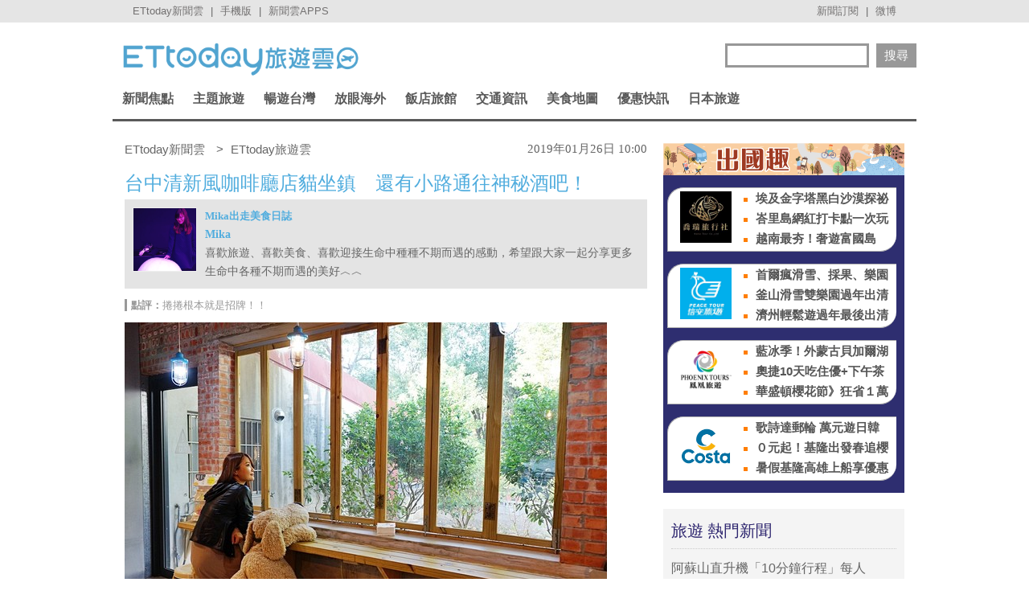

--- FILE ---
content_type: application/javascript; charset=utf-8
request_url: https://fundingchoicesmessages.google.com/f/AGSKWxVPK-VI62u0ii1TsWOfnMrzzXF39ZTXOYz50LWEcO43cWJ6YlDpcTsnL5AwsrzlXv1ihIo-RdCi5nNTUCTgcbDv_juspQjVGQmmh7a6DAlzzSRnUQvGaGm1ULFDF_QAs84h7gYotixDXYlC6DQpewDVhjs0dKIdaQs9b9i-k9_KuuGmvSTRZsfeQKOm/_/adcdn.-contest-ad./redirect_awe./virtuagirlhd./dfpsds.
body_size: -1288
content:
window['9a5d4d61-0118-4332-ba9a-faf3aa21dff2'] = true;

--- FILE ---
content_type: application/javascript;charset=UTF-8
request_url: https://tw.popin.cc/popin_discovery/recommend?mode=new&url=https%3A%2F%2Ftravel.ettoday.net%2Farticle%2F1358094.htm&&device=pc&media=www.ettoday.net&extra=mac&agency=popin-tw&topn=50&ad=200&r_category=all&country=tw&redirect=false&uid=7c11e7fb25da50500611768979764955&info=eyJ1c2VyX3RkX29zIjoiTWFjIiwidXNlcl90ZF9vc192ZXJzaW9uIjoiMTAuMTUuNyIsInVzZXJfdGRfYnJvd3NlciI6IkNocm9tZSIsInVzZXJfdGRfYnJvd3Nlcl92ZXJzaW9uIjoiMTMxLjAuMCIsInVzZXJfdGRfc2NyZWVuIjoiMTI4MHg3MjAiLCJ1c2VyX3RkX3ZpZXdwb3J0IjoiMTI4MHg3MjAiLCJ1c2VyX3RkX3VzZXJfYWdlbnQiOiJNb3ppbGxhLzUuMCAoTWFjaW50b3NoOyBJbnRlbCBNYWMgT1MgWCAxMF8xNV83KSBBcHBsZVdlYktpdC81MzcuMzYgKEtIVE1MLCBsaWtlIEdlY2tvKSBDaHJvbWUvMTMxLjAuMC4wIFNhZmFyaS81MzcuMzY7IENsYXVkZUJvdC8xLjA7ICtjbGF1ZGVib3RAYW50aHJvcGljLmNvbSkiLCJ1c2VyX3RkX3JlZmVycmVyIjoiIiwidXNlcl90ZF9wYXRoIjoiL2FydGljbGUvMTM1ODA5NC5odG0iLCJ1c2VyX3RkX2NoYXJzZXQiOiJ1dGYtOCIsInVzZXJfdGRfbGFuZ3VhZ2UiOiJlbi11c0Bwb3NpeCIsInVzZXJfdGRfY29sb3IiOiIyNC1iaXQiLCJ1c2VyX3RkX3RpdGxlIjoiJUU1JThGJUIwJUU0JUI4JUFEJUU2JUI4JTg1JUU2JTk2JUIwJUU5JUEyJUE4JUU1JTkyJTk2JUU1JTk1JUExJUU1JUJCJUIzJUU1JUJBJTk3JUU4JUIyJTkzJUU1JTlEJTkwJUU5JThFJUFFJUUzJTgwJTgwJUU5JTgyJTg0JUU2JTlDJTg5JUU1JUIwJThGJUU4JUI3JUFGJUU5JTgwJTlBJUU1JUJFJTgwJUU3JUE1JTlFJUU3JUE3JTk4JUU5JTg1JTkyJUU1JTkwJUE3JUVGJUJDJTgxJTIwJTdDJTIwRVR0b2RheSVFNiU5NyU4NSVFOSU4MSU4QSVFOSU5QiVCMiUyMCU3QyUyMEVUdG9kYXklRTYlOTYlQjAlRTglODElOUUlRTklOUIlQjIiLCJ1c2VyX3RkX3VybCI6Imh0dHBzOi8vdHJhdmVsLmV0dG9kYXkubmV0L2FydGljbGUvMTM1ODA5NC5odG0iLCJ1c2VyX3RkX3BsYXRmb3JtIjoiTGludXggeDg2XzY0IiwidXNlcl90ZF9ob3N0IjoidHJhdmVsLmV0dG9kYXkubmV0IiwidXNlcl9kZXZpY2UiOiJwYyIsInVzZXJfdGltZSI6MTc2ODk3OTc2NDk3NSwiZnJ1aXRfYm94X3Bvc2l0aW9uIjoiIiwiZnJ1aXRfc3R5bGUiOiIifQ==&alg=ltr&callback=_p6_a0e3450cfc3c
body_size: 52399
content:
_p6_a0e3450cfc3c({"author_name":null,"image":"edf8cf793253f375540add88b9243425.jpg","common_category":["gourmet","fashion"],"image_url":"https://cdn2.ettoday.net/images/3838/d3838355.jpg","title":"台中清新風咖啡廳店貓坐鎮　還有小路通往神秘酒吧！ | ETtoday 旅遊雲 | ETtoday旅遊新聞(旅遊)","category":"美食","keyword":[],"url":"https://travel.ettoday.net/article/1358094.htm","pubdate":"201901260000000000","related":[],"hot":[{"url":"https://travel.ettoday.net/article/3089645.htm","title":"飄香半世紀！三重限量手工黑豬肉圓　開攤就排隊一周只賣3天 | ETtoday旅遊雲 | ETtoday新聞雲","image":"43366d4628a4bb30fd62bf2cd0074616.jpg","pubdate":"202601200000000000","category":"美食","safe_text":true,"common_category":["gourmet","trip"],"image_url":"https://cdn2.ettoday.net/images/8552/e8552366.jpg","task":"ettoday_travel_https_task","score":274},{"url":"https://travel.ettoday.net/article/3104064.htm","title":"Mister Donut爆餡「波波隆尼」推2款新口味　限時買5送1 | ETtoday旅遊雲 | ETtoday新聞雲","image":"b66632350266ceee5ba4a60b6c961321.jpg","pubdate":"202601200000000000","category":"美食","safe_text":true,"common_category":["gourmet","trip"],"image_url":"https://cdn2.ettoday.net/images/8588/e8588866.jpg","task":"ettoday_travel_https_task","score":72},{"url":"https://travel.ettoday.net/article/3098895.htm","title":"內行人都先電話預訂！台南40年廟口蚵嗲老攤　每天只賣4.5小時 | ETtoday旅遊雲 | ETtoday新聞雲","image":"67e193a075f214cf0f2a8e09268b7640.jpg","pubdate":"202601170000000000","category":"美食","safe_text":true,"common_category":["gourmet","lifestyle"],"image_url":"https://cdn2.ettoday.net/images/8574/e8574810.jpg","task":"ettoday_travel_https_task","score":41},{"url":"https://travel.ettoday.net/article/3081213.htm","title":"沒排隊吃不到！必比登推介三重腿庫飯　外Q內軟瘦肉扎實嫩口 | ETtoday旅遊雲 | ETtoday新聞雲","image":"6b89dbb00cd939a270b0c1edc42a7343.jpg","pubdate":"202512270000000000","category":"美食","safe_text":true,"common_category":["gourmet","lifestyle"],"image_url":"https://cdn2.ettoday.net/images/8529/e8529200.jpg","task":"ettoday_travel_https_task","score":13},{"url":"https://travel.ettoday.net/article/3088056.htm","title":"信義區迷你水豚君農場！寵物友善火鍋＆免費自助吧無限供應 | ETtoday旅遊雲 | ETtoday新聞雲","image":"239a6b732e3168021a7bf60a7f5d033a.jpg","pubdate":"202512230000000000","category":"美食","safe_text":true,"common_category":["gourmet","lifestyle"],"image_url":"https://cdn2.ettoday.net/images/8547/e8547702.jpg","task":"ettoday_travel_https_task","score":11},{"url":"https://travel.ettoday.net/article/3097661.htm","title":"獨／全台最大「我家牛排」插旗高雄　700坪旗艦店1月底試營運 | ETtoday旅遊雲 | ETtoday新聞雲","image":"b67138d74e4b1fe006b53617f8cfab6d.jpg","pubdate":"202601080000000000","category":"美食","safe_text":true,"common_category":["business","economy"],"image_url":"https://cdn2.ettoday.net/images/8571/e8571343.jpg","task":"ettoday_travel_https_task","score":9},{"url":"https://travel.ettoday.net/article/3095558.htm","title":"迷客夏鮮奶茶加購價只要39元　買飲料再抽iPhone 17 | ETtoday旅遊雲 | ETtoday新聞雲","image":"632914256e6a31b7c14b7b60564c7e2b.jpg","pubdate":"202601050000000000","category":"美食","safe_text":true,"common_category":["digital","trip"],"image_url":"https://cdn2.ettoday.net/images/8566/e8566172.jpg","task":"ettoday_travel_https_task","score":6},{"url":"https://travel.ettoday.net/article/3093820.htm","title":"新北蘆洲50年米粉湯老店2/15熄燈　網嘆：又是一間時代的眼淚 | ETtoday旅遊雲 | ETtoday新聞雲","image":"b53ffdea2056a649bef7fa8c4e778104.jpg","pubdate":"202601010000000000","category":"美食","safe_text":true,"common_category":["lifestyle","economy"],"image_url":"https://cdn2.ettoday.net/images/8562/e8562610.jpg","task":"ettoday_travel_https_task","score":6},{"url":"https://travel.ettoday.net/article/3093491.htm","title":"陳耀訓蛋黃酥首度快閃5家遠東百貨　春節限定禮盒開賣時間曝光 | ETtoday旅遊雲 | ETtoday新聞雲","image":"8cc740596743f6c72de1089164830f20.jpg","pubdate":"202512310000000000","category":"美食","safe_text":true,"common_category":["trip","lifestyle"],"image_url":"https://cdn2.ettoday.net/images/8538/e8538461.jpg","task":"ettoday_travel_https_task","score":5},{"url":"https://travel.ettoday.net/article/3088815.htm","title":"三重阿田油飯復活回歸　早上7點就排爆「每人限購3斤」 | ETtoday旅遊雲 | ETtoday新聞雲","image":"0d7406a67cb0945ecdb2ac38fb60dd27.jpg","pubdate":"202512230000000000","category":"美食","safe_text":true,"common_category":["gourmet","trip"],"image_url":"https://cdn2.ettoday.net/images/8549/e8549781.jpg","task":"ettoday_travel_https_task","score":5},{"url":"https://travel.ettoday.net/article/3089006.htm","title":"500碗評審私藏推薦「極濃鍋氣炒飯」！躲在台北晶華酒店後巷　 | ETtoday旅遊雲 | ETtoday新聞雲","image":"0389b322cdb0dc733ad6c7a8eea17a2e.jpg","pubdate":"202601030000000000","category":"美食","safe_text":true,"common_category":["gourmet","lifestyle"],"image_url":"https://cdn2.ettoday.net/images/8550/e8550638.jpg","task":"ettoday_travel_https_task","score":5},{"url":"https://travel.ettoday.net/article/3097597.htm","title":"早午餐賣580「加荷包蛋要140」引熱議　業者：試營運訂位全滿 | ETtoday旅遊雲 | ETtoday新聞雲","image":"f39e9649ed20cc5f46bf44a2e8d6cd3e.jpg","pubdate":"202601080000000000","category":"美食","safe_text":true,"common_category":["gourmet","business"],"image_url":"https://cdn2.ettoday.net/images/8571/e8571257.jpg","task":"ettoday_travel_https_task","score":4},{"url":"https://travel.ettoday.net/article/3078883.htm","title":"台中炭火燒肉「超過30種肉品海鮮」吃到飽！不分平假日千元有找 | ETtoday旅遊雲 | ETtoday新聞雲","image":"a8f6c58beddc52a944ba9c32d89f07f4.jpg","pubdate":"202601060000000000","category":"美食","safe_text":true,"common_category":["gourmet","lifestyle"],"image_url":"https://cdn2.ettoday.net/images/8523/e8523113.jpg","task":"ettoday_travel_https_task","score":3},{"url":"https://travel.ettoday.net/article/3098367.htm","title":"韓國爆紅「裸感草莓蛋糕」再度登台快閃　1/22晶華酒店開賣 | ETtoday旅遊雲 | ETtoday新聞雲","image":"dea552aca8fee6b64cb84c50db23528d.jpg","pubdate":"202601090000000000","category":"美食","safe_text":true,"common_category":["fashion","gourmet"],"image_url":"https://cdn2.ettoday.net/images/8573/e8573441.jpg","task":"ettoday_travel_https_task","score":3},{"url":"https://travel.ettoday.net/article/3097816.htm","title":"蘊泉庄日蘊堂再推港點吃到飽　無限供應菜色超過100道 | ETtoday旅遊雲 | ETtoday新聞雲","image":"65b6f92ca51555650e28ace93c6808b3.jpg","pubdate":"202601080000000000","category":"美食","safe_text":true,"common_category":["trip","gourmet"],"image_url":"https://cdn2.ettoday.net/images/8401/e8401046.jpg","task":"ettoday_travel_https_task","score":3},{"url":"https://travel.ettoday.net/article/3095031.htm","title":"「2026年最新版」全台Buffet生日優惠懶人包　漢來海港平日享8折 | ETtoday旅遊雲 | ETtoday新聞雲","image":"7bbce2a89c09adc555ab822013795e68.jpg","pubdate":"202601040000000000","category":"美食","safe_text":true,"common_category":["gourmet","trip"],"image_url":"https://cdn2.ettoday.net/images/7546/e7546887.jpg","task":"ettoday_travel_https_task","score":3},{"url":"https://travel.ettoday.net/article/3093990.htm","title":"「被燒肉耽誤的甜點店」進軍大台北　首家門市落腳林口 | ETtoday旅遊雲 | ETtoday新聞雲","image":"a22423a1da433bcc4e70dc20953b86d1.jpg","pubdate":"202601010000000000","category":"美食","safe_text":true,"common_category":["gourmet","trip"],"image_url":"https://cdn2.ettoday.net/images/7523/e7523746.jpg","task":"ettoday_travel_https_task","score":2},{"url":"https://travel.ettoday.net/article/3087705.htm","title":"中壢傳承40年「火燒槓子頭」越嚼越香！堅持古法老麵發酵製作 | ETtoday旅遊雲 | ETtoday新聞雲","image":"1a1bb3dd2342a2048379a5b336f4c5e8.jpg","pubdate":"202512230000000000","category":"美食","safe_text":true,"common_category":["gourmet","lifestyle"],"image_url":"https://cdn2.ettoday.net/images/8546/e8546673.jpg","task":"ettoday_travel_https_task","score":2},{"url":"https://travel.ettoday.net/article/3098121.htm","title":"東京名店「爆彈燒本舖」1/16登台　開賣直徑8公分超大章魚燒 | ETtoday旅遊雲 | ETtoday新聞雲","image":"b5b106306531faa63e441f9d3f43d42d.jpg","pubdate":"202601090000000000","category":"美食","safe_text":true,"common_category":["gourmet","trip"],"image_url":"https://cdn2.ettoday.net/images/8572/e8572477.png","task":"ettoday_travel_https_task","score":2},{"url":"https://travel.ettoday.net/article/3095885.htm","title":"牛室炙燒牛排祭平日優惠　2/27前自助吧339元吃到飽 | ETtoday旅遊雲 | ETtoday新聞雲","image":"4e4e8f2ac69552c013b94e4e40ae9be5.jpg","pubdate":"202601050000000000","category":"美食","safe_text":true,"common_category":["gourmet","lifestyle"],"image_url":"https://cdn2.ettoday.net/images/7387/e7387866.jpg","task":"ettoday_travel_https_task","score":2},{"url":"https://travel.ettoday.net/article/3097070.htm","title":"萬波「草莓歐蕾」回歸　還有2新品加入米麻糬、綠茶 | ETtoday旅遊雲 | ETtoday新聞雲","image":"7a762d22efe08e8ca5217ef0053208f3.jpg","pubdate":"202601070000000000","category":"美食","safe_text":true,"common_category":["fashion","gourmet"],"image_url":"https://cdn2.ettoday.net/images/8570/e8570015.jpg","task":"ettoday_travel_https_task","score":2},{"url":"https://travel.ettoday.net/article/3096848.htm","title":"再睡5分鐘換菜單「最貴新品飆95元」　7系列飲品升級 | ETtoday旅遊雲 | ETtoday新聞雲","image":"7b4a50b667665acc691f7cb5ad6e325b.jpg","pubdate":"202601070000000000","category":"美食","safe_text":true,"common_category":["lifestyle","business"],"image_url":"https://cdn2.ettoday.net/images/8569/e8569599.jpg","task":"ettoday_travel_https_task","score":2},{"url":"https://travel.ettoday.net/article/3093212.htm","title":"東京人氣花漾霜淇淋快閃晶華再延長　焦糖、牛奶口味回歸 | ETtoday旅遊雲 | ETtoday新聞雲","image":"e2649e875a3169b11e8fedf1cad5a4ab.jpg","pubdate":"202512310000000000","category":"美食","safe_text":true,"common_category":["trip","gourmet"],"image_url":"https://cdn2.ettoday.net/images/8429/e8429633.jpg","task":"ettoday_travel_https_task","score":2},{"url":"https://travel.ettoday.net/article/3100104.htm","title":"壽司郎再度聯名魔物獵人　消費集點可抽「全熟肉面紙套」 | ETtoday旅遊雲 | ETtoday新聞雲","image":"dc2de2e91af89dddc5fa3a892ed861aa.jpg","pubdate":"202601130000000000","category":"美食","safe_text":true,"common_category":["fashion","lifestyle"],"image_url":"https://cdn2.ettoday.net/images/8578/e8578215.jpg","task":"ettoday_travel_https_task","score":2},{"url":"https://travel.ettoday.net/article/3086092.htm","title":"餐車起家到開店！龍潭蒜味奶油蝦乾咖哩　極濃焦糖布丁每桌必點 | ETtoday旅遊雲 | ETtoday新聞雲","image":"8914b86dd56819e4c24f5356cfacd539.jpg","pubdate":"202512240000000000","category":"美食","safe_text":true,"common_category":["gourmet","trip"],"image_url":"https://cdn2.ettoday.net/images/8542/e8542183.jpg","task":"ettoday_travel_https_task","score":2},{"url":"https://travel.ettoday.net/article/3097031.htm","title":"乾杯大改版！親親豬五花沒了　菜單降價「單點最低99元」 | ETtoday旅遊雲 | ETtoday新聞雲","image":"1deb64ae90a11c8025b94661ffcbd9c1.jpg","pubdate":"202601070000000000","category":"美食","safe_text":true,"common_category":["digital","gourmet"],"image_url":"https://cdn2.ettoday.net/images/8570/e8570155.jpg","task":"ettoday_travel_https_task","score":2},{"url":"https://travel.ettoday.net/article/3089354.htm","title":"可不可、CoCo買1送1！平安夜9家手搖飲優惠　迷客夏2杯99元 | ETtoday旅遊雲 | ETtoday新聞雲","image":"c6492d401eed2f1a668e162783781afc.jpg","pubdate":"202512240000000000","category":"美食","safe_text":true,"common_category":["lifestyle","digital"],"image_url":"https://cdn2.ettoday.net/images/8159/e8159026.jpg","task":"ettoday_travel_https_task","score":2},{"url":"https://travel.ettoday.net/article/3088106.htm","title":"藏壽司與三麗鷗家族再度聯名　15款達摩、御守造型扭蛋12/26登場 | ETtoday旅遊雲 | ETtoday新聞雲","image":"56210d1d08e2ac03f4ec34e909df8433.jpg","pubdate":"202512220000000000","category":"美食","safe_text":true,"common_category":["fashion","carbike"],"image_url":"https://cdn2.ettoday.net/images/8547/e8547848.jpg","task":"ettoday_travel_https_task","score":2},{"url":"https://travel.ettoday.net/article/3085403.htm","title":"海雲台躲人潮必收藏下午茶秘境！不限時咖啡廳隱身五星級飯店 | ETtoday旅遊雲 | ETtoday新聞雲","image":"1b6c7be0075f252ff1819acb08fb453d.jpg","pubdate":"202601060000000000","category":"美食","safe_text":true,"common_category":["gourmet","trip"],"image_url":"https://cdn2.ettoday.net/images/8540/e8540446.jpg","task":"ettoday_travel_https_task","score":1},{"url":"https://travel.ettoday.net/article/3088942.htm","title":"果然匯台北新光站前店開幕　100多道料理吃到飽「還有7新菜」 | ETtoday旅遊雲 | ETtoday新聞雲","image":"b0d030cbcf271ff31e812021b08ca4bf.jpg","pubdate":"202512230000000000","category":"美食","safe_text":true,"common_category":["gourmet","lifestyle"],"image_url":"https://cdn2.ettoday.net/images/8550/e8550221.jpg","task":"ettoday_travel_https_task","score":1},{"url":"https://travel.ettoday.net/article/3090495.htm","title":"Potato Corner插旗西門町地點曝光　業者：趕在今年結束前開幕 | ETtoday旅遊雲 | ETtoday新聞雲","image":"453b6432a0bfc29cb1bf4f5dfc8e1a0e.jpg","pubdate":"202512260000000000","category":"美食","safe_text":true,"common_category":["gourmet","lifestyle"],"image_url":"https://cdn2.ettoday.net/images/8554/e8554289.jpg","task":"ettoday_travel_https_task","score":1},{"url":"https://travel.ettoday.net/article/3081113.htm","title":"宜蘭極厚鬆餅烤到光滑蓬鬆！隱藏版花室咖啡　限時3小時超充裕 | ETtoday旅遊雲 | ETtoday新聞雲","image":"519f449a4d3af97683db2c60f3b6341c.jpg","pubdate":"202512290000000000","category":"美食","safe_text":true,"common_category":["lifestyle","gourmet"],"image_url":"https://cdn2.ettoday.net/images/8528/e8528916.jpg","task":"ettoday_travel_https_task","score":1},{"url":"https://travel.ettoday.net/article/3096575.htm","title":"日本甜甜圈Truffle Donut周六登台　高雄首店推在地限定芋頭口味 | ETtoday旅遊雲 | ETtoday新聞雲","image":"e742cef05c2a16646eced92e75f680f0.jpg","pubdate":"202601060000000000","category":"美食","safe_text":true,"common_category":["gourmet","trip"],"image_url":"https://cdn2.ettoday.net/images/8568/e8568833.jpg","task":"ettoday_travel_https_task","score":1},{"url":"https://travel.ettoday.net/article/3096400.htm","title":"蛋包飯名店「ポムの樹」插旗林口三井　1/13起連3天買一送一 | ETtoday旅遊雲 | ETtoday新聞雲","image":"744d8908b1f8a75079f059f452da0bc0.jpg","pubdate":"202601060000000000","category":"美食","safe_text":true,"common_category":["gourmet","trip"],"image_url":"https://cdn2.ettoday.net/images/8233/e8233261.jpg","task":"ettoday_travel_https_task","score":1},{"url":"https://travel.ettoday.net/article/3016004.htm","title":"桃園「炭火烤鴨」Google評分4.8顆星！豪華版炒鴨架鍋氣濃厚 | ETtoday旅遊雲 | ETtoday新聞雲","image":"878dec217fb94dd8309f5409979c2fe7.jpg","pubdate":"202601050000000000","category":"美食","safe_text":true,"common_category":["gourmet","lifestyle"],"image_url":"https://cdn2.ettoday.net/images/8357/e8357538.jpg","task":"ettoday_travel_https_task","score":1},{"url":"https://travel.ettoday.net/article/3074369.htm","title":"一眼望穿關渡平原！北藝大秘境露台咖啡　氛圍寧靜不限時 | ETtoday旅遊雲 | ETtoday新聞雲","image":"3db1fa65e6a76f97dd6305d5ed52624d.jpg","pubdate":"202601080000000000","category":"美食","safe_text":true,"common_category":["trip","lifestyle"],"image_url":"https://cdn2.ettoday.net/images/8511/e8511933.jpg","task":"ettoday_travel_https_task","score":1},{"url":"https://travel.ettoday.net/article/3088788.htm","title":"高雄18元爆漿「珍珠奶油紅豆餅」　還有咖哩、冰淇淋創意口味 | ETtoday旅遊雲 | ETtoday新聞雲","image":"cb71f295f96f6a4bc4cc40c9476bbd58.jpg","pubdate":"202601010000000000","category":"美食","safe_text":false,"common_category":["gourmet","lifestyle"],"image_url":"https://cdn2.ettoday.net/images/8549/e8549759.jpg","task":"ettoday_travel_https_task","score":1},{"url":"https://travel.ettoday.net/article/3094466.htm","title":"gelato pique聯名辻利推「丸韻抹茶系列」　可麗餅、拿鐵都有 | ETtoday旅遊雲 | ETtoday新聞雲","image":"2a69170e5dfeec3d0f7bd04bf81a0179.jpg","pubdate":"202601030000000000","category":"美食","safe_text":true,"common_category":["gourmet","trip"],"image_url":"https://cdn2.ettoday.net/images/8564/e8564114.jpg","task":"ettoday_travel_https_task","score":1},{"url":"https://travel.ettoday.net/article/3097132.htm","title":"老賴茶棧應援金唱片「冬瓜檸檬買1送1」　員瑛最愛甜度、冰量曝 | ETtoday旅遊雲 | ETtoday新聞雲","image":"6bd052c36bf24d777c03c96b8f1efe12.jpg","pubdate":"202601070000000000","category":"美食","safe_text":true,"common_category":["digital","lifestyle"],"image_url":"https://cdn2.ettoday.net/images/8570/e8570259.jpg","task":"ettoday_travel_https_task","score":1},{"url":"https://travel.ettoday.net/article/3081159.htm","title":"百年台鐵老宿舍吃關東煮！圓山最美深夜食堂　免費熱湯無限續 | ETtoday旅遊雲 | ETtoday新聞雲","image":"a2d784a7d2600282637fc8dab395e077.jpg","pubdate":"202512220000000000","category":"美食","safe_text":true,"common_category":["gourmet","lifestyle"],"image_url":"https://cdn2.ettoday.net/images/8529/e8529034.jpg","task":"ettoday_travel_https_task","score":1},{"url":"https://travel.ettoday.net/article/3094153.htm","title":"麥當勞「Big Arch霸牛堡」台灣吃得到了　還有新點心「麥芋球」 | ETtoday旅遊雲 | ETtoday新聞雲","image":"21a296f59cda0fe0a689336a4adac14f.jpg","pubdate":"202601020000000000","category":"美食","safe_text":true,"common_category":["trip","gourmet"],"image_url":"https://cdn2.ettoday.net/images/8563/e8563353.jpg","task":"ettoday_travel_https_task","score":1},{"url":"https://travel.ettoday.net/article/3091375.htm","title":"桃園冬季火鍋懶人包！198元自助吧吃到飽、這間一年只賣八個月 | ETtoday旅遊雲 | ETtoday新聞雲","image":"9c825509d49136e56cb227b6d06e990a.jpg","pubdate":"202601030000000000","category":"美食","safe_text":false,"common_category":["gourmet","trip"],"image_url":"https://cdn2.ettoday.net/images/8556/e8556432.jpg","task":"ettoday_travel_https_task","score":1},{"url":"https://travel.ettoday.net/article/3092161.htm","title":"大茗推「頑童MJ116」應援飲料、紙杯　加碼抽演唱會門票 | ETtoday旅遊雲 | ETtoday新聞雲","image":"43b9b11920825a0ea12a0c86b0fe6484.jpg","pubdate":"202512290000000000","category":"美食","safe_text":true,"common_category":["lifestyle","trip"],"image_url":"https://cdn2.ettoday.net/images/8558/e8558452.jpg","task":"ettoday_travel_https_task","score":1},{"url":"https://travel.ettoday.net/article/3088343.htm","title":"「魯蛋肉粽＋抓仔麵」40元就能飽足一頓！北港70年佛心老攤 | ETtoday旅遊雲 | ETtoday新聞雲","image":"9960b81e5fbea2a98eec6d150a2d1bf9.jpg","pubdate":"202601090000000000","category":"美食","safe_text":true,"common_category":["gourmet","lifestyle"],"image_url":"https://cdn2.ettoday.net/images/8548/e8548590.jpg","task":"ettoday_travel_https_task","score":1},{"url":"https://travel.ettoday.net/article/3079127.htm","title":"飄香萬華一甲子麵線攤！每天僅賣3.5小時　微勾芡湯頭滑溜順口 | ETtoday旅遊雲 | ETtoday新聞雲","image":"f9d9db42616e35ff5459ae5b496db35d.jpg","pubdate":"202512220000000000","category":"美食","safe_text":true,"common_category":["gourmet","trip"],"image_url":"https://cdn2.ettoday.net/images/8523/e8523744.jpg","task":"ettoday_travel_https_task","score":1},{"url":"https://travel.ettoday.net/article/3090405.htm","title":"微風南山引進5大話題美食　信義區第2家壽司郎進駐 | ETtoday旅遊雲 | ETtoday新聞雲","image":"795c5b79677fe35883db2b3ecc57dce6.jpg","pubdate":"202512260000000000","category":"美食","safe_text":true,"common_category":["gourmet","business"],"image_url":"https://cdn2.ettoday.net/images/8545/e8545348.jpg","task":"ettoday_travel_https_task","score":1},{"url":"https://travel.ettoday.net/article/3079674.htm","title":"爬完抹茶山後的甜點補給站！超萌造型蛋糕　還能吃龍貓公車 | ETtoday旅遊雲 | ETtoday新聞雲","image":"fac96c6ae1ec0fc73dbafb060e775bab.jpg","pubdate":"202512270000000000","category":"美食","safe_text":true,"common_category":["lifestyle","fashion"],"image_url":"https://cdn2.ettoday.net/images/8525/e8525436.jpg","task":"ettoday_travel_https_task","score":1},{"url":"https://travel.ettoday.net/article/3090757.htm","title":"小籠包無限供應　點水樓林口店新推吃到飽活動 | ETtoday旅遊雲 | ETtoday新聞雲","image":"b096bc389a9f169feda0ce23a9d4565d.jpg","pubdate":"202512260000000000","category":"美食","safe_text":true,"common_category":["gourmet","trip"],"image_url":"https://cdn2.ettoday.net/images/8555/e8555016.jpg","task":"ettoday_travel_https_task","score":1},{"url":"https://travel.ettoday.net/article/3098634.htm","title":"生肖屬馬吃Buffet享2人行第2位半價　姓名有「馬」同樣優惠 | ETtoday旅遊雲 | ETtoday新聞雲","image":"b2e3c8a2cf7e608286d676d6ff33173d.jpg","pubdate":"202601100000000000","category":"美食","safe_text":true,"common_category":["gourmet","trip"],"image_url":"https://cdn2.ettoday.net/images/8574/e8574148.jpg","task":"ettoday_travel_https_task","score":1},{"url":"https://travel.ettoday.net/article/3089291.htm","title":"周休4天又不開放訂位！台中最難吃到的戚風蛋糕　每周都有新口味 | ETtoday旅遊雲 | ETtoday新聞雲","image":"dc3358d9189f694e8f8097274ce5d160.jpg","pubdate":"202601040000000000","category":"美食","safe_text":true,"common_category":["gourmet","fashion"],"image_url":"https://cdn2.ettoday.net/images/8551/e8551269.jpg","task":"ettoday_travel_https_task","score":1}],"share":0,"pop":[],"ad":[{"_id":"533253425","title":"[御瑪卡]變多變濃 75%男愛用者羞認2週口碑有感","image":"https://imageaws.popin.cc/ML/595bcaaa77b10f8b44b8466680c1d740.png","origin_url":"","url":"https://trace.popin.cc/ju/ic?tn=6e22bb022cd37340eb88f5c2f2512e40&trackingid=da303f213b246dfdaae49513897537dd&acid=33395&data=[base64]&uid=7c11e7fb25da50500611768979764955&mguid=&gprice=qyk-CM32FSd51EJlE6arT8W7Fe-ZfbiWNPjYaJbgOIs&pb=d","imp":"","media":"三得利健康網路商店","campaign":"4277257","nid":"533253425","imptrackers":["https://trace.popin.cc/ju/ic?tn=6e22bb022cd37340eb88f5c2f2512e40&trackingid=da303f213b246dfdaae49513897537dd&acid=33395&data=[base64]&uid=7c11e7fb25da50500611768979764955&mguid="],"clicktrackers":["https://trace.popin.cc/ju/ic?tn=6e22bb022cd37340eb88f5c2f2512e40&trackingid=da303f213b246dfdaae49513897537dd&acid=33395&data=[base64]&uid=7c11e7fb25da50500611768979764955&mguid=&gprice=qyk-CM32FSd51EJlE6arT8W7Fe-ZfbiWNPjYaJbgOIs&pb=d","https://a.popin.cc/popin_redirect/redirect?lp=&data=[base64]&token=da303f213b246dfdaae49513897537dd&t=1768979766605&uid=7c11e7fb25da50500611768979764955&nc=1&crypto=lHiv9WCK68kVXFxuKii1BfCe6-4rAiF6AOGJ88zqh9Y="],"score":0.0037066269948678385,"score2":0.003832395,"privacy":"","trackingid":"da303f213b246dfdaae49513897537dd","c2":7.873883587308228E-4,"c3":0.015600013546645641,"image_fit":true,"image_background":0,"c":9.693799,"userid":"4A_迪艾思_三得利_御瑪卡"},{"_id":"532524424","title":"[御瑪卡]強勢登台，顧好晚上的體力，工作x家庭兼顧","image":"https://imageaws.popin.cc/ML/a20a9e6e0559374852438766b5056465.png","origin_url":"","url":"https://trace.popin.cc/ju/ic?tn=6e22bb022cd37340eb88f5c2f2512e40&trackingid=d12a8ffdd7fc8106f5e6714c47d4004f&acid=33395&data=[base64]&uid=7c11e7fb25da50500611768979764955&mguid=&gprice=2elmWpaVdRNQsgb_vQw3FuYQL9EGlgiUmCjZviXRBP8&pb=d","imp":"","media":"三得利健康網路商店","campaign":"4277257","nid":"532524424","imptrackers":["https://trace.popin.cc/ju/ic?tn=6e22bb022cd37340eb88f5c2f2512e40&trackingid=d12a8ffdd7fc8106f5e6714c47d4004f&acid=33395&data=[base64]&uid=7c11e7fb25da50500611768979764955&mguid="],"clicktrackers":["https://trace.popin.cc/ju/ic?tn=6e22bb022cd37340eb88f5c2f2512e40&trackingid=d12a8ffdd7fc8106f5e6714c47d4004f&acid=33395&data=[base64]&uid=7c11e7fb25da50500611768979764955&mguid=&gprice=2elmWpaVdRNQsgb_vQw3FuYQL9EGlgiUmCjZviXRBP8&pb=d","https://a.popin.cc/popin_redirect/redirect?lp=&data=[base64]&token=d12a8ffdd7fc8106f5e6714c47d4004f&t=1768979766605&uid=7c11e7fb25da50500611768979764955&nc=1&crypto=lHiv9WCK68kVXFxuKii1BfCe6-4rAiF6AOGJ88zqh9Y="],"score":0.003538953389249013,"score2":0.003659032,"privacy":"","trackingid":"d12a8ffdd7fc8106f5e6714c47d4004f","c2":7.517751073464751E-4,"c3":0.015600013546645641,"image_fit":true,"image_background":0,"c":9.693799,"userid":"4A_迪艾思_三得利_御瑪卡"},{"_id":"530206436","title":"75%男2週口碑有感！表現自己的時候 別忘記帶御瑪卡","image":"https://imageaws.popin.cc/ML/85ac05db95c94d6b33d71e709a6df058.png","origin_url":"","url":"https://trace.popin.cc/ju/ic?tn=6e22bb022cd37340eb88f5c2f2512e40&trackingid=0ad47bd4a377f9e851a6359caee466f8&acid=33395&data=[base64]&uid=7c11e7fb25da50500611768979764955&mguid=&gprice=-tD82UGVzcZ9NL1gceAFyeu-2cboTM8Uv2XOR8aJ3so&pb=d","imp":"","media":"三得利健康網路商店","campaign":"4277257","nid":"530206436","imptrackers":["https://trace.popin.cc/ju/ic?tn=6e22bb022cd37340eb88f5c2f2512e40&trackingid=0ad47bd4a377f9e851a6359caee466f8&acid=33395&data=[base64]&uid=7c11e7fb25da50500611768979764955&mguid="],"clicktrackers":["https://trace.popin.cc/ju/ic?tn=6e22bb022cd37340eb88f5c2f2512e40&trackingid=0ad47bd4a377f9e851a6359caee466f8&acid=33395&data=[base64]&uid=7c11e7fb25da50500611768979764955&mguid=&gprice=-tD82UGVzcZ9NL1gceAFyeu-2cboTM8Uv2XOR8aJ3so&pb=d","https://a.popin.cc/popin_redirect/redirect?lp=&data=[base64]&token=0ad47bd4a377f9e851a6359caee466f8&t=1768979766605&uid=7c11e7fb25da50500611768979764955&nc=1&crypto=lHiv9WCK68kVXFxuKii1BfCe6-4rAiF6AOGJ88zqh9Y="],"score":0.0031721826756444765,"score2":0.003279817,"privacy":"","trackingid":"0ad47bd4a377f9e851a6359caee466f8","c2":6.738619995303452E-4,"c3":0.015600013546645641,"image_fit":true,"image_background":0,"c":9.693799,"userid":"4A_迪艾思_三得利_御瑪卡"},{"_id":"531583299","title":"【御瑪卡】我們不敢說自己多強 但起碼能滿足你的需求","image":"https://imageaws.popin.cc/ML/abb9d8b951ad049c07f5553f3d205ad4.png","origin_url":"","url":"https://trace.popin.cc/ju/ic?tn=6e22bb022cd37340eb88f5c2f2512e40&trackingid=60cd450219630912c3d2a3ed9802e1b7&acid=33395&data=[base64]&uid=7c11e7fb25da50500611768979764955&mguid=&gprice=SSV2yacuvjOViK9p-bEctHmG3jYmCFzR_4B3407i_bU&pb=d","imp":"","media":"三得利健康網路商店","campaign":"4553582","nid":"531583299","imptrackers":["https://trace.popin.cc/ju/ic?tn=6e22bb022cd37340eb88f5c2f2512e40&trackingid=60cd450219630912c3d2a3ed9802e1b7&acid=33395&data=[base64]&uid=7c11e7fb25da50500611768979764955&mguid="],"clicktrackers":["https://trace.popin.cc/ju/ic?tn=6e22bb022cd37340eb88f5c2f2512e40&trackingid=60cd450219630912c3d2a3ed9802e1b7&acid=33395&data=[base64]&uid=7c11e7fb25da50500611768979764955&mguid=&gprice=SSV2yacuvjOViK9p-bEctHmG3jYmCFzR_4B3407i_bU&pb=d","https://a.popin.cc/popin_redirect/redirect?lp=&data=[base64]&token=60cd450219630912c3d2a3ed9802e1b7&t=1768979766606&uid=7c11e7fb25da50500611768979764955&nc=1&crypto=lHiv9WCK68kVXFxuKii1BfCe6-4rAiF6AOGJ88zqh9Y="],"score":0.002860334247092091,"score2":0.002957387,"privacy":"","trackingid":"60cd450219630912c3d2a3ed9802e1b7","c2":8.214942645281553E-4,"c3":0.0,"image_fit":true,"image_background":0,"c":6.0,"userid":"4A_迪艾思_三得利_御瑪卡"},{"_id":"661e6535324ed172b08b4568","dsp":"appier","title":"一起來玩 楓之谷世界 Artale 吧","image":"https://cr.adsappier.com/i/fbd84798-93bf-4a8c-b16e-e872db10f481/L6qm2G4_1751449406429_0.jpeg","origin_url":"https://tw.c.appier.net/xclk?bidobjid=99YgJBMmDxqOAieANn1waQ&cid=UT1gSoEXQL-tBE-pl1JEBQ&crid=OPpzGRhwQ62F6m2tjJRPzw&crpid=gZQgh0M5Q6KE0feRy8Z2_g&soid=WYaH&partner_id=0ZbOxc8zecjd&bx=Cylxwnu_7P6VKqMzoroz70dRoqfm206-uY79uqa1JLlNJYi-KYiRJbOfwHf9UYiRu1x1c8sRuqaRK4lNZLM12qu-uYOPuqa1U8Squ1x1U8A121uVo4u-uYOPJ1u_uqGxKqGsKqZ9o4lO&ui=CylYc8Myuqa1oro97r69orMQKqGz7qa_ord1eM&consent=1&ddhh=oqGWoM","url":"https://a.popin.cc/popin_redirect/redirect?lp=https%3A%2F%2Ftw.c.appier.net%2Fxclk%3Fbidobjid%3D99YgJBMmDxqOAieANn1waQ%26cid%3DUT1gSoEXQL-tBE-pl1JEBQ%26crid%3DOPpzGRhwQ62F6m2tjJRPzw%26crpid%3DgZQgh0M5Q6KE0feRy8Z2_g%26soid%3DWYaH%26partner_id%3D0ZbOxc8zecjd%26bx%3DCylxwnu_7P6VKqMzoroz70dRoqfm206-uY79uqa1JLlNJYi-KYiRJbOfwHf9UYiRu1x1c8sRuqaRK4lNZLM12qu-uYOPuqa1U8Squ1x1U8A121uVo4u-uYOPJ1u_uqGxKqGsKqZ9o4lO%26ui%3DCylYc8Myuqa1oro97r69orMQKqGz7qa_ord1eM%26consent%3D1%26ddhh%3DoqGWoM&data=[base64]&token=ed2c392feccc4f2eab46&t=1768979766604&uid=7c11e7fb25da50500611768979764955&crypto=lHiv9WCK68kVXFxuKii1BfCe6-4rAiF6AOGJ88zqh9Y=","imp":"https://a.popin.cc/popin_redirect/redirect?lp=&data=[base64]&token=ed2c392feccc4f2eab46&t=1768979766604&uid=7c11e7fb25da50500611768979764955&type=imp","media":"Maplestory Worlds","campaign":"661e62fd324ed12b388b4567","nid":"661e6535324ed172b08b4568","imptrackers":["https://ss-jp2.appiersig.com/winshowimg?bidobjid=99YgJBMmDxqOAieANn1waQ&cid=UT1gSoEXQL-tBE-pl1JEBQ&crid=OPpzGRhwQ62F6m2tjJRPzw&crpid=gZQgh0M5Q6KE0feRy8Z2_g&soid=WYaH&partner_id=0ZbOxc8zecjd&bx=Cylxwnu_7P6VKqMzoroz70dRoqfm206-uY79uqa1JLlNJYi-KYiRJbOfwHf9UYiRu1x1c8sRuqaRK4lNZLM12qu-uYOPuqa1U8Squ1x1U8A121uVo4u-uYOPJ1u_uqGxKqGsKqZ9o4lO&ui=CylYc8Myuqa1oro97r69orMQKqGz7qa_ord1eM&consent=1&ddhh=oqGWoM&price=0.07814913940429688","https://vst.c.appier.net/w?cid=UT1gSoEXQL-tBE-pl1JEBQ&crid=OPpzGRhwQ62F6m2tjJRPzw&crpid=gZQgh0M5Q6KE0feRy8Z2_g&bidobjid=99YgJBMmDxqOAieANn1waQ&partner_id=0ZbOxc8zecjd&tracking_ns=622d4f6d43bf814&consent=1&w=1","https://gocm.c.appier.net/popin","https://abr.ge/@maplestoryworlds/appier?ad_creative=gl_artale_doyouwanna&ad_group=appier_broad&ad_id=&campaign=1-1_gl_tw_250424&campaign_id=&click_id=UT1gSoEXQL-tBE-pl1JEBQ.99YgJBMmDxqOAieANn1waQ&content=pc_tw&routing_short_id=0how7l&sub_id=appier_broad&term=gl_artale_doyouwanna&tracking_template_id=05c9c574191caeb4ad238f95a6854130&ad_type=view&_atrk_c=UT1gSoEXQL-tBE-pl1JEBQ&_atrk_cr=OPpzGRhwQ62F6m2tjJRPzw&_atrk_pt=0ZbOxc8zecjd&_atrk_bi=99YgJBMmDxqOAieANn1waQ&_atrk_f=${appierfsk}","https://mt-usw.appiersig.com/event?bidobjid=99YgJBMmDxqOAieANn1waQ&cid=UT1gSoEXQL-tBE-pl1JEBQ&oid=TbOw08gTQ3SyhML0FPS_pA&partner_id=0ZbOxc8zecjd&s2s=0&event=show&loc=show&dm=&osv=10.15.7.0&adj=0&cn=0JLlNJYi-KYiRJbOfwHf9UYiR&url=[base64]"],"clicktrackers":[],"score":0.0023911583904975705,"score2":0.0023911583904975705,"privacy":"","image_fit":true},{"_id":"524239409","title":"20倍濃縮瑪卡年末回饋默默準備聖誕節的你千萬別錯過","image":"https://imageaws.popin.cc/ML/63b046f6440ed28857b71f8ead1deace.png","origin_url":"","url":"https://trace.popin.cc/ju/ic?tn=6e22bb022cd37340eb88f5c2f2512e40&trackingid=35667830f8c7cc08394865128445473e&acid=33395&data=[base64]&uid=7c11e7fb25da50500611768979764955&mguid=&gprice=lccBAKfHpB797ASTbJPQEOy9IioYxDvsYfL_OUSyQ2A&pb=d","imp":"","media":"三得利健康網路商店","campaign":"4506667","nid":"524239409","imptrackers":["https://trace.popin.cc/ju/ic?tn=6e22bb022cd37340eb88f5c2f2512e40&trackingid=35667830f8c7cc08394865128445473e&acid=33395&data=[base64]&uid=7c11e7fb25da50500611768979764955&mguid="],"clicktrackers":["https://trace.popin.cc/ju/ic?tn=6e22bb022cd37340eb88f5c2f2512e40&trackingid=35667830f8c7cc08394865128445473e&acid=33395&data=[base64]&uid=7c11e7fb25da50500611768979764955&mguid=&gprice=lccBAKfHpB797ASTbJPQEOy9IioYxDvsYfL_OUSyQ2A&pb=d","https://a.popin.cc/popin_redirect/redirect?lp=&data=[base64]&token=35667830f8c7cc08394865128445473e&t=1768979766606&uid=7c11e7fb25da50500611768979764955&nc=1&crypto=lHiv9WCK68kVXFxuKii1BfCe6-4rAiF6AOGJ88zqh9Y="],"score":0.0020730944297623903,"score2":0.002143436,"privacy":"","trackingid":"35667830f8c7cc08394865128445473e","c2":5.953974323347211E-4,"c3":0.0,"image_fit":true,"image_background":0,"c":6.0,"userid":"4A_迪艾思_三得利_御瑪卡"},{"_id":"219550717","title":"追劇追太久 護眼保單要入手【安心護眼定期眼睛險】","image":"https://imageaws.popin.cc/ML/41d21a4bf173e32a4c9f1055fde78b21.png","origin_url":"","url":"https://trace.popin.cc/ju/ic?tn=6e22bb022cd37340eb88f5c2f2512e40&trackingid=1397286962a5587fa25840b33ea15848&acid=1209&data=[base64]&uid=7c11e7fb25da50500611768979764955&mguid=&gprice=b6mTxChZ0tyegtkSQkPE-ooZtcXGgX-g1fFDQNFVN88&pb=d","imp":"","media":"安達人壽 安心護眼","campaign":"2571312","nid":"219550717","imptrackers":["https://trace.popin.cc/ju/ic?tn=6e22bb022cd37340eb88f5c2f2512e40&trackingid=1397286962a5587fa25840b33ea15848&acid=1209&data=[base64]&uid=7c11e7fb25da50500611768979764955&mguid="],"clicktrackers":["https://trace.popin.cc/ju/ic?tn=6e22bb022cd37340eb88f5c2f2512e40&trackingid=1397286962a5587fa25840b33ea15848&acid=1209&data=[base64]&uid=7c11e7fb25da50500611768979764955&mguid=&gprice=b6mTxChZ0tyegtkSQkPE-ooZtcXGgX-g1fFDQNFVN88&pb=d","https://a.popin.cc/popin_redirect/redirect?lp=&data=[base64]&token=1397286962a5587fa25840b33ea15848&t=1768979766606&uid=7c11e7fb25da50500611768979764955&nc=1&crypto=lHiv9WCK68kVXFxuKii1BfCe6-4rAiF6AOGJ88zqh9Y="],"score":0.0017746476507101967,"score2":0.001834862,"privacy":"","trackingid":"1397286962a5587fa25840b33ea15848","c2":0.0010193747002631426,"c3":0.0,"image_fit":false,"image_background":0,"c":3.0,"userid":"nicky"},{"_id":"496800436","title":"2026美肌新趨勢「外泌體＋矽谷電波X」聯手，開啟高階養膚新世代","image":"https://imageaws.popin.cc/ML/10f03ededc70e4070459041fa5089738.png","origin_url":"","url":"https://trace.popin.cc/ju/ic?tn=6e22bb022cd37340eb88f5c2f2512e40&trackingid=07234180bcae0613539bf692e479bbb4&acid=24961&data=[base64]&uid=7c11e7fb25da50500611768979764955&mguid=&gprice=bEjFse3_jZeFIhUorvYIuzS6LrqDWQzmbT0jUAwS1jg&pb=d","imp":"","media":"矽谷電波X","campaign":"4299028","nid":"496800436","imptrackers":["https://trace.popin.cc/ju/ic?tn=6e22bb022cd37340eb88f5c2f2512e40&trackingid=07234180bcae0613539bf692e479bbb4&acid=24961&data=[base64]&uid=7c11e7fb25da50500611768979764955&mguid="],"clicktrackers":["https://trace.popin.cc/ju/ic?tn=6e22bb022cd37340eb88f5c2f2512e40&trackingid=07234180bcae0613539bf692e479bbb4&acid=24961&data=[base64]&uid=7c11e7fb25da50500611768979764955&mguid=&gprice=bEjFse3_jZeFIhUorvYIuzS6LrqDWQzmbT0jUAwS1jg&pb=d","https://a.popin.cc/popin_redirect/redirect?lp=&data=[base64]&token=07234180bcae0613539bf692e479bbb4&t=1768979766606&uid=7c11e7fb25da50500611768979764955&nc=1&crypto=lHiv9WCK68kVXFxuKii1BfCe6-4rAiF6AOGJ88zqh9Y="],"score":0.0017138812673600163,"score2":0.001772034,"privacy":"","trackingid":"07234180bcae0613539bf692e479bbb4","c2":6.152868154458702E-4,"c3":0.0,"image_fit":true,"image_background":0,"c":4.8,"userid":"沃醫學_Sylfirm矽谷電波"},{"_id":"257616596","title":"上班看電腦 眼睛壓力大 護眼保單要入手【安心護眼定期眼睛險】","image":"https://imageaws.popin.cc/ML/3044360057d853ccc3be5884043a0a31.png","origin_url":"","url":"https://trace.popin.cc/ju/ic?tn=6e22bb022cd37340eb88f5c2f2512e40&trackingid=3a81e21a6588a081f8d2abbaf0567b0e&acid=1209&data=[base64]&uid=7c11e7fb25da50500611768979764955&mguid=&gprice=ezmYWqimjsgxuMUZ7LPlshmOCOvDT8PCihe0siCxlR0&pb=d","imp":"","media":"安達人壽 安心護眼","campaign":"2571312","nid":"257616596","imptrackers":["https://trace.popin.cc/ju/ic?tn=6e22bb022cd37340eb88f5c2f2512e40&trackingid=3a81e21a6588a081f8d2abbaf0567b0e&acid=1209&data=[base64]&uid=7c11e7fb25da50500611768979764955&mguid="],"clicktrackers":["https://trace.popin.cc/ju/ic?tn=6e22bb022cd37340eb88f5c2f2512e40&trackingid=3a81e21a6588a081f8d2abbaf0567b0e&acid=1209&data=[base64]&uid=7c11e7fb25da50500611768979764955&mguid=&gprice=ezmYWqimjsgxuMUZ7LPlshmOCOvDT8PCihe0siCxlR0&pb=d","https://a.popin.cc/popin_redirect/redirect?lp=&data=[base64]&token=3a81e21a6588a081f8d2abbaf0567b0e&t=1768979766607&uid=7c11e7fb25da50500611768979764955&nc=1&crypto=lHiv9WCK68kVXFxuKii1BfCe6-4rAiF6AOGJ88zqh9Y="],"score":0.0013252946266010595,"score2":0.001370263,"privacy":"","trackingid":"3a81e21a6588a081f8d2abbaf0567b0e","c2":7.612613262608647E-4,"c3":0.0,"image_fit":false,"image_background":0,"c":3.0,"userid":"nicky"},{"_id":"526429712","title":"[御瑪卡]讓男人不再逃避 正面對決","image":"https://imageaws.popin.cc/ML/1c613f76b884634a0c5d40d068f96dc3.png","origin_url":"","url":"https://trace.popin.cc/ju/ic?tn=6e22bb022cd37340eb88f5c2f2512e40&trackingid=8d5e7e9ae771b46cbab35c674eea6541&acid=33395&data=[base64]&uid=7c11e7fb25da50500611768979764955&mguid=&gprice=GfarjMt3IVawwOwRf_skAGIRYJsM34S5gXSydCzqW58&pb=d","imp":"","media":"三得利健康網路商店","campaign":"4506667","nid":"526429712","imptrackers":["https://trace.popin.cc/ju/ic?tn=6e22bb022cd37340eb88f5c2f2512e40&trackingid=8d5e7e9ae771b46cbab35c674eea6541&acid=33395&data=[base64]&uid=7c11e7fb25da50500611768979764955&mguid="],"clicktrackers":["https://trace.popin.cc/ju/ic?tn=6e22bb022cd37340eb88f5c2f2512e40&trackingid=8d5e7e9ae771b46cbab35c674eea6541&acid=33395&data=[base64]&uid=7c11e7fb25da50500611768979764955&mguid=&gprice=GfarjMt3IVawwOwRf_skAGIRYJsM34S5gXSydCzqW58&pb=d","https://a.popin.cc/popin_redirect/redirect?lp=&data=[base64]&token=8d5e7e9ae771b46cbab35c674eea6541&t=1768979766607&uid=7c11e7fb25da50500611768979764955&nc=1&crypto=lHiv9WCK68kVXFxuKii1BfCe6-4rAiF6AOGJ88zqh9Y="],"score":0.0012735238709975826,"score2":0.001316735,"privacy":"","trackingid":"8d5e7e9ae771b46cbab35c674eea6541","c2":3.6575732519850135E-4,"c3":0.0,"image_fit":true,"image_background":0,"c":6.0,"userid":"4A_迪艾思_三得利_御瑪卡"},{"_id":"504135195","title":"想告別臉上肝斑？年底前聚會靠矽谷電波X養出好膚質，溫和除斑不怕復發","image":"https://imageaws.popin.cc/ML/3fb83d42f6f4bba2a8e4f13d924c7172.png","origin_url":"","url":"https://trace.popin.cc/ju/ic?tn=6e22bb022cd37340eb88f5c2f2512e40&trackingid=95c6cfb42dfe18786885396f8fd34f7c&acid=24961&data=[base64]&uid=7c11e7fb25da50500611768979764955&mguid=&gprice=ep2QhXTQFm78fXp6oi0EFYuwNC7zs6WjYofxliwMikA&pb=d","imp":"","media":"矽谷電波X","campaign":"4352427","nid":"504135195","imptrackers":["https://trace.popin.cc/ju/ic?tn=6e22bb022cd37340eb88f5c2f2512e40&trackingid=95c6cfb42dfe18786885396f8fd34f7c&acid=24961&data=[base64]&uid=7c11e7fb25da50500611768979764955&mguid="],"clicktrackers":["https://trace.popin.cc/ju/ic?tn=6e22bb022cd37340eb88f5c2f2512e40&trackingid=95c6cfb42dfe18786885396f8fd34f7c&acid=24961&data=[base64]&uid=7c11e7fb25da50500611768979764955&mguid=&gprice=ep2QhXTQFm78fXp6oi0EFYuwNC7zs6WjYofxliwMikA&pb=d","https://a.popin.cc/popin_redirect/redirect?lp=&data=[base64]&token=95c6cfb42dfe18786885396f8fd34f7c&t=1768979766607&uid=7c11e7fb25da50500611768979764955&nc=1&crypto=lHiv9WCK68kVXFxuKii1BfCe6-4rAiF6AOGJ88zqh9Y="],"score":0.0012708618995215175,"score2":0.001313983,"privacy":"","trackingid":"95c6cfb42dfe18786885396f8fd34f7c","c2":4.562419780995697E-4,"c3":0.0,"image_fit":true,"image_background":0,"c":4.8,"userid":"沃醫學_Sylfirm矽谷電波"},{"_id":"67a42ccb324ed151a58b4569","dsp":"breaktime","title":"踩著空氣，邁向極限，讓每一步都輕盈有力","image":"https://tpc.googlesyndication.com/pimgad/15298232671683187227?","origin_url":"https://tinyurl.com/2y4mq3nt","url":"https://a.popin.cc/popin_redirect/redirect?lp=https%3A%2F%2Ftinyurl.com%2F2y4mq3nt&data=[base64]&token=d47ba1431b31c65e74ee&t=1768979766604&uid=7c11e7fb25da50500611768979764955&crypto=lHiv9WCK68kVXFxuKii1BfCe6-4rAiF6AOGJ88zqh9Y=","imp":"https://a.popin.cc/popin_redirect/redirect?lp=&data=[base64]&token=d47ba1431b31c65e74ee&t=1768979766604&uid=7c11e7fb25da50500611768979764955&type=imp","media":"NIKE AIR MAX","campaign":"67a42b37324ed1fe838b456c","nid":"67a42ccb324ed151a58b4569","imptrackers":[],"clicktrackers":[],"score":9.179211986432051E-4,"score2":9.179211986432051E-4,"privacy":"","image_fit":true,"nurl":"https://internal-test.com/win-notice"},{"_id":"293801057","title":"三步驟輕鬆試算，守護銀髮族健康","image":"https://imageaws.popin.cc/ML/f9909a24d372e2235f12f5cbff354893.png","origin_url":"","url":"https://trace.popin.cc/ju/ic?tn=6e22bb022cd37340eb88f5c2f2512e40&trackingid=a522a488a339846c4a40269653242e49&acid=1209&data=[base64]&uid=7c11e7fb25da50500611768979764955&mguid=&gprice=fDzjgzm5AY7d-IMa_dWwmt5SqhlB3K5K8HlRVtL1VaE&pb=d","imp":"","media":"安達人壽 銀領健康","campaign":"2571312","nid":"293801057","imptrackers":["https://trace.popin.cc/ju/ic?tn=6e22bb022cd37340eb88f5c2f2512e40&trackingid=a522a488a339846c4a40269653242e49&acid=1209&data=[base64]&uid=7c11e7fb25da50500611768979764955&mguid="],"clicktrackers":["https://trace.popin.cc/ju/ic?tn=6e22bb022cd37340eb88f5c2f2512e40&trackingid=a522a488a339846c4a40269653242e49&acid=1209&data=[base64]&uid=7c11e7fb25da50500611768979764955&mguid=&gprice=fDzjgzm5AY7d-IMa_dWwmt5SqhlB3K5K8HlRVtL1VaE&pb=d","https://a.popin.cc/popin_redirect/redirect?lp=&data=[base64]&token=a522a488a339846c4a40269653242e49&t=1768979766608&uid=7c11e7fb25da50500611768979764955&nc=1&crypto=lHiv9WCK68kVXFxuKii1BfCe6-4rAiF6AOGJ88zqh9Y="],"score":8.615302396732243E-4,"score2":8.90762E-4,"privacy":"","trackingid":"a522a488a339846c4a40269653242e49","c2":4.948602872900665E-4,"c3":0.0,"image_fit":false,"image_background":0,"c":3.0,"userid":"nicky"},{"_id":"270477083","title":"一分鐘試算，醫療險+意外險保費","image":"https://imageaws.popin.cc/ML/cab54ac0370e2eb68ef2712f304cc15b.png","origin_url":"","url":"https://trace.popin.cc/ju/ic?tn=6e22bb022cd37340eb88f5c2f2512e40&trackingid=b2ca8fddaf31315669ea06e3d7da631d&acid=1209&data=[base64]&uid=7c11e7fb25da50500611768979764955&mguid=&gprice=98HhOAe4RcMV105s9Q7n-JmuZ-AtM0JpSGaGrNbXZhM&pb=d","imp":"","media":"安達人壽新全力醫付","campaign":"2571312","nid":"270477083","imptrackers":["https://trace.popin.cc/ju/ic?tn=6e22bb022cd37340eb88f5c2f2512e40&trackingid=b2ca8fddaf31315669ea06e3d7da631d&acid=1209&data=[base64]&uid=7c11e7fb25da50500611768979764955&mguid="],"clicktrackers":["https://trace.popin.cc/ju/ic?tn=6e22bb022cd37340eb88f5c2f2512e40&trackingid=b2ca8fddaf31315669ea06e3d7da631d&acid=1209&data=[base64]&uid=7c11e7fb25da50500611768979764955&mguid=&gprice=98HhOAe4RcMV105s9Q7n-JmuZ-AtM0JpSGaGrNbXZhM&pb=d","https://a.popin.cc/popin_redirect/redirect?lp=&data=[base64]&token=b2ca8fddaf31315669ea06e3d7da631d&t=1768979766608&uid=7c11e7fb25da50500611768979764955&nc=1&crypto=lHiv9WCK68kVXFxuKii1BfCe6-4rAiF6AOGJ88zqh9Y="],"score":5.743432939910535E-4,"score2":5.93831E-4,"privacy":"","trackingid":"b2ca8fddaf31315669ea06e3d7da631d","c2":3.299032396171242E-4,"c3":0.0,"image_fit":false,"image_background":0,"c":3.0,"userid":"nicky"},{"_id":"270477078","title":"一分鐘試算 定期手術險保費","image":"https://imageaws.popin.cc/ML/45e4e14a4d6e5e2044252cb9d6773059.png","origin_url":"","url":"https://trace.popin.cc/ju/ic?tn=6e22bb022cd37340eb88f5c2f2512e40&trackingid=57447a84e3a94c30796f6e8aa78e9ae3&acid=1209&data=[base64]&uid=7c11e7fb25da50500611768979764955&mguid=&gprice=wfGPEUW0avJN_XikX3pQiODymCXgBZ-tFAEI1IB5JZQ&pb=d","imp":"","media":"安達人壽 得醫助手","campaign":"2571312","nid":"270477078","imptrackers":["https://trace.popin.cc/ju/ic?tn=6e22bb022cd37340eb88f5c2f2512e40&trackingid=57447a84e3a94c30796f6e8aa78e9ae3&acid=1209&data=[base64]&uid=7c11e7fb25da50500611768979764955&mguid="],"clicktrackers":["https://trace.popin.cc/ju/ic?tn=6e22bb022cd37340eb88f5c2f2512e40&trackingid=57447a84e3a94c30796f6e8aa78e9ae3&acid=1209&data=[base64]&uid=7c11e7fb25da50500611768979764955&mguid=&gprice=wfGPEUW0avJN_XikX3pQiODymCXgBZ-tFAEI1IB5JZQ&pb=d","https://a.popin.cc/popin_redirect/redirect?lp=&data=[base64]&token=57447a84e3a94c30796f6e8aa78e9ae3&t=1768979766608&uid=7c11e7fb25da50500611768979764955&nc=1&crypto=lHiv9WCK68kVXFxuKii1BfCe6-4rAiF6AOGJ88zqh9Y="],"score":4.832243163390713E-4,"score2":4.9962E-4,"privacy":"","trackingid":"57447a84e3a94c30796f6e8aa78e9ae3","c2":2.775581961032003E-4,"c3":0.0,"image_fit":false,"image_background":0,"c":3.0,"userid":"nicky"},{"_id":"437780032","title":"不怕市場震盪，保障不變，現在就進場。一分鐘三步驟，立即試算還本型意外險保費","image":"https://imageaws.popin.cc/ML/948d0c79f6d550efa2348e3e429105e2.png","origin_url":"","url":"https://trace.popin.cc/ju/ic?tn=6e22bb022cd37340eb88f5c2f2512e40&trackingid=149ca934348154bf32cc552ae22554ea&acid=1209&data=[base64]&uid=7c11e7fb25da50500611768979764955&mguid=&gprice=ohGYltyH2oviqa4tHedTXCiS8J2ZLH1AryA_vpa42Dc&pb=d","imp":"","media":"安達人壽 意保安鑫","campaign":"2571312","nid":"437780032","imptrackers":["https://trace.popin.cc/ju/ic?tn=6e22bb022cd37340eb88f5c2f2512e40&trackingid=149ca934348154bf32cc552ae22554ea&acid=1209&data=[base64]&uid=7c11e7fb25da50500611768979764955&mguid="],"clicktrackers":["https://trace.popin.cc/ju/ic?tn=6e22bb022cd37340eb88f5c2f2512e40&trackingid=149ca934348154bf32cc552ae22554ea&acid=1209&data=[base64]&uid=7c11e7fb25da50500611768979764955&mguid=&gprice=ohGYltyH2oviqa4tHedTXCiS8J2ZLH1AryA_vpa42Dc&pb=d","https://a.popin.cc/popin_redirect/redirect?lp=&data=[base64]&token=149ca934348154bf32cc552ae22554ea&t=1768979766608&uid=7c11e7fb25da50500611768979764955&nc=1&crypto=lHiv9WCK68kVXFxuKii1BfCe6-4rAiF6AOGJ88zqh9Y="],"score":4.5131125599957584E-4,"score2":4.66624E-4,"privacy":"","trackingid":"149ca934348154bf32cc552ae22554ea","c2":2.5924399960786104E-4,"c3":0.0,"image_fit":false,"image_background":0,"c":3.0,"userid":"nicky"}],"ad_video":[],"ad_image":[],"ad_wave":[],"ad_vast_wave":[],"ad_reserved":[],"ad_reserved_video":[],"ad_reserved_image":[],"ad_reserved_wave":[],"recommend":[{"url":"https://travel.ettoday.net/article/3104849.htm","title":"阿蘇山直升機「10分鐘行程」每人2800　遊客：能近距離看火山口 | ETtoday旅遊雲 | ETtoday新聞雲","image":"ac5bfac8f761599e42cdde220074e126.jpg","pubdate":"202601210000000000","category":"旅遊","safe_text":false,"common_category":["trip","lifestyle"],"image_url":"https://cdn2.ettoday.net/images/8590/e8590896.jpg","task":"ettoday_travel_https_task","score":320},{"url":"https://travel.ettoday.net/article/3098141.htm","title":"大溪佛心農場一票玩到底！150元含餵鹿釣蝦　還能看水豚寶寶 | ETtoday旅遊雲 | ETtoday新聞雲","image":"d251ff978b1439be0dc71ce6780da6d2.jpg","pubdate":"202601170000000000","category":"台灣","safe_text":true,"common_category":["trip","animalpet"],"image_url":"https://cdn2.ettoday.net/images/8572/e8572511.jpg","task":"ettoday_travel_https_task","score":293},{"url":"https://travel.ettoday.net/article/3089645.htm","title":"飄香半世紀！三重限量手工黑豬肉圓　開攤就排隊一周只賣3天 | ETtoday旅遊雲 | ETtoday新聞雲","image":"43366d4628a4bb30fd62bf2cd0074616.jpg","pubdate":"202601200000000000","category":"美食","safe_text":true,"common_category":["gourmet","trip"],"image_url":"https://cdn2.ettoday.net/images/8552/e8552366.jpg","task":"ettoday_travel_https_task","score":274},{"url":"https://travel.ettoday.net/article/3094180.htm","title":"走春必聽！好事神友會帶你看廟宇百年風華 | ETtoday旅遊雲 | ETtoday新聞雲","image":"72f6851cb255fb1b13a37cf4ed8f6cc7.jpg","pubdate":"202601030000000000","category":"旅遊","safe_text":true,"common_category":["entertainment","social"],"image_url":"https://cdn2.ettoday.net/images/8563/e8563382.jpg","task":"ettoday_travel_https_task","score":179},{"url":"https://travel.ettoday.net/article/3104945.htm","title":"「SUPER JUNIOR特展」台灣站門票明開搶　高雄5城市應援必拍 | ETtoday旅遊雲 | ETtoday新聞雲","image":"5ec95fa2d1d0537d9d443edc58fc8ee1.jpg","pubdate":"202601210000000000","category":"台灣","safe_text":true,"common_category":["trip","business"],"image_url":"https://cdn2.ettoday.net/images/8590/e8590959.png","task":"ettoday_travel_https_task","score":122},{"url":"https://travel.ettoday.net/article/3104064.htm","title":"Mister Donut爆餡「波波隆尼」推2款新口味　限時買5送1 | ETtoday旅遊雲 | ETtoday新聞雲","image":"b66632350266ceee5ba4a60b6c961321.jpg","pubdate":"202601200000000000","category":"美食","safe_text":true,"common_category":["gourmet","trip"],"image_url":"https://cdn2.ettoday.net/images/8588/e8588866.jpg","task":"ettoday_travel_https_task","score":72},{"url":"https://travel.ettoday.net/article/3098895.htm","title":"內行人都先電話預訂！台南40年廟口蚵嗲老攤　每天只賣4.5小時 | ETtoday旅遊雲 | ETtoday新聞雲","image":"67e193a075f214cf0f2a8e09268b7640.jpg","pubdate":"202601170000000000","category":"美食","safe_text":true,"common_category":["gourmet","lifestyle"],"image_url":"https://cdn2.ettoday.net/images/8574/e8574810.jpg","task":"ettoday_travel_https_task","score":41},{"url":"https://travel.ettoday.net/article/3099232.htm","title":"騎「空中腳踏車」橫跨明德水庫！還有330公尺長高空滑索能體驗 | ETtoday旅遊雲 | ETtoday新聞雲","image":"af4aa828d791792ffbe519747f1ee376.jpg","pubdate":"202601150000000000","category":"台灣","safe_text":true,"common_category":["trip","lifestyle"],"image_url":"https://cdn2.ettoday.net/images/8575/e8575781.jpg","task":"ettoday_travel_https_task","score":41},{"url":"https://travel.ettoday.net/article/3103047.htm","title":"全台最大「巧克力盛宴」1/23起展3天　首度打造復古昭和一條街 | ETtoday旅遊雲 | ETtoday新聞雲","image":"240bf9a0a89a225c4ff23b06e4ab86bf.jpg","pubdate":"202601180000000000","category":"台灣","safe_text":true,"common_category":["trip","gourmet"],"image_url":"https://cdn2.ettoday.net/images/8586/e8586115.png","task":"ettoday_travel_https_task","score":39},{"url":"https://travel.ettoday.net/article/3081213.htm","title":"沒排隊吃不到！必比登推介三重腿庫飯　外Q內軟瘦肉扎實嫩口 | ETtoday旅遊雲 | ETtoday新聞雲","image":"6b89dbb00cd939a270b0c1edc42a7343.jpg","pubdate":"202512270000000000","category":"美食","safe_text":true,"common_category":["gourmet","lifestyle"],"image_url":"https://cdn2.ettoday.net/images/8529/e8529200.jpg","task":"ettoday_travel_https_task","score":13},{"url":"https://travel.ettoday.net/article/3088056.htm","title":"信義區迷你水豚君農場！寵物友善火鍋＆免費自助吧無限供應 | ETtoday旅遊雲 | ETtoday新聞雲","image":"239a6b732e3168021a7bf60a7f5d033a.jpg","pubdate":"202512230000000000","category":"美食","safe_text":true,"common_category":["gourmet","lifestyle"],"image_url":"https://cdn2.ettoday.net/images/8547/e8547702.jpg","task":"ettoday_travel_https_task","score":11},{"url":"https://travel.ettoday.net/article/3097661.htm","title":"獨／全台最大「我家牛排」插旗高雄　700坪旗艦店1月底試營運 | ETtoday旅遊雲 | ETtoday新聞雲","image":"b67138d74e4b1fe006b53617f8cfab6d.jpg","pubdate":"202601080000000000","category":"美食","safe_text":true,"common_category":["business","economy"],"image_url":"https://cdn2.ettoday.net/images/8571/e8571343.jpg","task":"ettoday_travel_https_task","score":9},{"url":"https://travel.ettoday.net/article/3098343.htm","title":"士林「湖畔落羽松」轉紅　北市12大花季1/16起接力綻放 | ETtoday旅遊雲 | ETtoday新聞雲","image":"4978c420526957c888d40efdc3b266ef.jpg","pubdate":"202601090000000000","category":"台灣","safe_text":true,"common_category":["trip","lifestyle"],"image_url":"https://cdn2.ettoday.net/images/8573/e8573207.jpg","task":"ettoday_travel_https_task","score":9},{"url":"https://travel.ettoday.net/article/3096614.htm","title":"全台規模最大賞櫻盛會！九族櫻花祭「十大必玩」快存起來　從白天花海一路玩到夜櫻火舞 | ETtoday旅遊雲 | ETtoday新聞雲","image":"d77e09e4fa3ace5b5c66eba22ac5ce97.jpg","pubdate":"202601080000000000","category":"旅遊","safe_text":true,"common_category":["trip","business"],"image_url":"https://cdn2.ettoday.net/images/8571/e8571578.jpg","task":"ettoday_travel_https_task","score":9},{"url":"https://travel.ettoday.net/article/3091858.htm","title":"星野「界 阿蘇」明年10月底結束營業　門司港新飯店暑假開幕 | ETtoday旅遊雲 | ETtoday新聞雲","image":"fe85aa627a1bad59980ac54e571ed1cf.jpg","pubdate":"202512290000000000","category":"國外","safe_text":true,"common_category":["trip","business"],"image_url":"https://cdn2.ettoday.net/images/8557/e8557677.jpg","task":"ettoday_travel_https_task","score":8},{"url":"https://travel.ettoday.net/article/3088378.htm","title":"高雄然一酒店開幕！改名4個月「住房暴增2.5倍」穩坐最高房價 | ETtoday旅遊雲 | ETtoday新聞雲","image":"be3be4ccd622ba2f2a2eaf95656b7017.jpg","pubdate":"202512220000000000","category":"旅遊","safe_text":true,"common_category":["business","trip"],"image_url":"https://cdn2.ettoday.net/images/8548/e8548550.jpg","task":"ettoday_travel_https_task","score":7},{"url":"https://travel.ettoday.net/article/3089009.htm","title":"快訊／棲蘭及明池山莊預計由六福集團接手！最快2026年3月營運 | ETtoday旅遊雲 | ETtoday新聞雲","image":"664b5d424809375f05c6479b380aa292.jpg","pubdate":"202512230000000000","category":"台灣","safe_text":true,"common_category":["trip","economy"],"image_url":"https://cdn2.ettoday.net/images/7343/e7343621.jpg","task":"ettoday_travel_https_task","score":6},{"url":"https://travel.ettoday.net/article/3095558.htm","title":"迷客夏鮮奶茶加購價只要39元　買飲料再抽iPhone 17 | ETtoday旅遊雲 | ETtoday新聞雲","image":"632914256e6a31b7c14b7b60564c7e2b.jpg","pubdate":"202601050000000000","category":"美食","safe_text":true,"common_category":["digital","trip"],"image_url":"https://cdn2.ettoday.net/images/8566/e8566172.jpg","task":"ettoday_travel_https_task","score":6},{"url":"https://travel.ettoday.net/article/3093820.htm","title":"新北蘆洲50年米粉湯老店2/15熄燈　網嘆：又是一間時代的眼淚 | ETtoday旅遊雲 | ETtoday新聞雲","image":"b53ffdea2056a649bef7fa8c4e778104.jpg","pubdate":"202601010000000000","category":"美食","safe_text":true,"common_category":["lifestyle","economy"],"image_url":"https://cdn2.ettoday.net/images/8562/e8562610.jpg","task":"ettoday_travel_https_task","score":6},{"url":"https://travel.ettoday.net/article/3092050.htm","title":"韓國2026年起全面改用電子入境卡　有自動通關免填 | ETtoday旅遊雲 | ETtoday新聞雲","image":"60025b8084060f8ea5a483291c21f0a4.jpg","pubdate":"202512290000000000","category":"國外","safe_text":true,"common_category":["lifestyle","economy"],"image_url":"https://cdn2.ettoday.net/images/7924/e7924262.jpg","task":"ettoday_travel_https_task","score":5},{"url":"https://travel.ettoday.net/article/3089006.htm","title":"500碗評審私藏推薦「極濃鍋氣炒飯」！躲在台北晶華酒店後巷　 | ETtoday旅遊雲 | ETtoday新聞雲","image":"0389b322cdb0dc733ad6c7a8eea17a2e.jpg","pubdate":"202601030000000000","category":"美食","safe_text":true,"common_category":["gourmet","lifestyle"],"image_url":"https://cdn2.ettoday.net/images/8550/e8550638.jpg","task":"ettoday_travel_https_task","score":5},{"url":"https://travel.ettoday.net/article/3093491.htm","title":"陳耀訓蛋黃酥首度快閃5家遠東百貨　春節限定禮盒開賣時間曝光 | ETtoday旅遊雲 | ETtoday新聞雲","image":"8cc740596743f6c72de1089164830f20.jpg","pubdate":"202512310000000000","category":"美食","safe_text":true,"common_category":["trip","lifestyle"],"image_url":"https://cdn2.ettoday.net/images/8538/e8538461.jpg","task":"ettoday_travel_https_task","score":5},{"url":"https://travel.ettoday.net/article/3088815.htm","title":"三重阿田油飯復活回歸　早上7點就排爆「每人限購3斤」 | ETtoday旅遊雲 | ETtoday新聞雲","image":"0d7406a67cb0945ecdb2ac38fb60dd27.jpg","pubdate":"202512230000000000","category":"美食","safe_text":true,"common_category":["gourmet","trip"],"image_url":"https://cdn2.ettoday.net/images/8549/e8549781.jpg","task":"ettoday_travel_https_task","score":5},{"url":"https://travel.ettoday.net/article/3072066.htm","title":"房內不限時泡泥漿溫泉！關子嶺湯宿推薦　含早餐Buffet吃到飽 | ETtoday旅遊雲 | ETtoday新聞雲","image":"039f81a46da3a14b0c3c9befeafad46d.jpg","pubdate":"202601060000000000","category":"台灣","safe_text":true,"common_category":["trip","lifestyle"],"image_url":"https://cdn2.ettoday.net/images/8504/e8504978.jpg","task":"ettoday_travel_https_task","score":5},{"url":"https://travel.ettoday.net/article/3097220.htm","title":"去年20%台灣人出國4次！最愛大阪　二三線城市、深度玩法崛起 | ETtoday旅遊雲 | ETtoday新聞雲","image":"1a681bc21297a148f8c6395ddd27be5e.jpg","pubdate":"202601080000000000","category":"旅遊","safe_text":true,"common_category":["trip","business"],"image_url":"https://cdn2.ettoday.net/images/8171/e8171391.jpg","task":"ettoday_travel_https_task","score":4},{"url":"https://travel.ettoday.net/article/3098482.htm","title":"世界唯二「青磺泉」在北投！盤點北部12處免費足湯　金銀雙湯必泡 | ETtoday旅遊雲 | ETtoday新聞雲","image":"595e85bbcc314198df6d6759538760fa.jpg","pubdate":"202601100000000000","category":"台灣","safe_text":true,"common_category":["trip","lifestyle"],"image_url":"https://cdn2.ettoday.net/images/8573/e8573850.jpg","task":"ettoday_travel_https_task","score":4},{"url":"https://travel.ettoday.net/article/3097597.htm","title":"早午餐賣580「加荷包蛋要140」引熱議　業者：試營運訂位全滿 | ETtoday旅遊雲 | ETtoday新聞雲","image":"f39e9649ed20cc5f46bf44a2e8d6cd3e.jpg","pubdate":"202601080000000000","category":"美食","safe_text":true,"common_category":["gourmet","business"],"image_url":"https://cdn2.ettoday.net/images/8571/e8571257.jpg","task":"ettoday_travel_https_task","score":4},{"url":"https://travel.ettoday.net/article/3092882.htm","title":"大溪濕地公園「370株池畔落羽松」轉紅！1月中最美　假日湧3千人 | ETtoday旅遊雲 | ETtoday新聞雲","image":"0842558bbaf4dbb7c052b484052bbbc0.jpg","pubdate":"202601010000000000","category":"台灣","safe_text":true,"common_category":["lifestyle","trip"],"image_url":"https://cdn2.ettoday.net/images/8560/e8560350.jpg","task":"ettoday_travel_https_task","score":4},{"url":"https://travel.ettoday.net/article/3100153.htm","title":"故宮對面「落羽松秘境」今明免門票　全台最大薰衣草田1/31開放 | ETtoday旅遊雲 | ETtoday新聞雲","image":"980393d225ad39f0aaaadc23f6565046.jpg","pubdate":"202601130000000000","category":"台灣","safe_text":true,"common_category":["trip","lifestyle"],"image_url":"https://cdn2.ettoday.net/images/8578/e8578427.jpg","task":"ettoday_travel_https_task","score":3},{"url":"https://travel.ettoday.net/article/3091892.htm","title":"獨／陽明山「S形落羽松秘境」重新開放！地主證實未來用途 | ETtoday旅遊雲 | ETtoday新聞雲","image":"0efc5857ff90d4fcb82c6694f785ccae.jpg","pubdate":"202512290000000000","category":"台灣","safe_text":true,"common_category":["lifestyle","economy"],"image_url":"https://cdn2.ettoday.net/images/8557/e8557673.jpg","task":"ettoday_travel_https_task","score":3},{"url":"https://travel.ettoday.net/article/3087865.htm","title":"嘉義親子飯店結合寵物旅館！旋轉木馬免費搭　還規劃有迷你賽道 | ETtoday旅遊雲 | ETtoday新聞雲","image":"38792f73c73265e8cff49294ff7a81e1.jpg","pubdate":"202601070000000000","category":"台灣","safe_text":true,"common_category":["trip","lifestyle"],"image_url":"https://cdn2.ettoday.net/images/8547/e8547141.jpg","task":"ettoday_travel_https_task","score":3},{"url":"https://travel.ettoday.net/article/3078883.htm","title":"台中炭火燒肉「超過30種肉品海鮮」吃到飽！不分平假日千元有找 | ETtoday旅遊雲 | ETtoday新聞雲","image":"a8f6c58beddc52a944ba9c32d89f07f4.jpg","pubdate":"202601060000000000","category":"美食","safe_text":true,"common_category":["gourmet","lifestyle"],"image_url":"https://cdn2.ettoday.net/images/8523/e8523113.jpg","task":"ettoday_travel_https_task","score":3},{"url":"https://travel.ettoday.net/article/3098367.htm","title":"韓國爆紅「裸感草莓蛋糕」再度登台快閃　1/22晶華酒店開賣 | ETtoday旅遊雲 | ETtoday新聞雲","image":"dea552aca8fee6b64cb84c50db23528d.jpg","pubdate":"202601090000000000","category":"美食","safe_text":true,"common_category":["fashion","gourmet"],"image_url":"https://cdn2.ettoday.net/images/8573/e8573441.jpg","task":"ettoday_travel_https_task","score":3},{"url":"https://travel.ettoday.net/article/3097816.htm","title":"蘊泉庄日蘊堂再推港點吃到飽　無限供應菜色超過100道 | ETtoday旅遊雲 | ETtoday新聞雲","image":"65b6f92ca51555650e28ace93c6808b3.jpg","pubdate":"202601080000000000","category":"美食","safe_text":true,"common_category":["trip","gourmet"],"image_url":"https://cdn2.ettoday.net/images/8401/e8401046.jpg","task":"ettoday_travel_https_task","score":3},{"url":"https://travel.ettoday.net/article/3095031.htm","title":"「2026年最新版」全台Buffet生日優惠懶人包　漢來海港平日享8折 | ETtoday旅遊雲 | ETtoday新聞雲","image":"7bbce2a89c09adc555ab822013795e68.jpg","pubdate":"202601040000000000","category":"美食","safe_text":true,"common_category":["gourmet","trip"],"image_url":"https://cdn2.ettoday.net/images/7546/e7546887.jpg","task":"ettoday_travel_https_task","score":3},{"url":"https://travel.ettoday.net/article/3094941.htm","title":"姓名、身分證字號對對碰　全台樂園景點免費入園優惠懶人包 | ETtoday旅遊雲 | ETtoday新聞雲","image":"0025ff340be41e972df5bf71cf6dccb8.jpg","pubdate":"202601030000000000","category":"旅遊","safe_text":true,"common_category":["lifestyle","fashion"],"image_url":"https://cdn2.ettoday.net/images/8520/e8520486.jpg","task":"ettoday_travel_https_task","score":3},{"url":"https://travel.ettoday.net/article/3093990.htm","title":"「被燒肉耽誤的甜點店」進軍大台北　首家門市落腳林口 | ETtoday旅遊雲 | ETtoday新聞雲","image":"a22423a1da433bcc4e70dc20953b86d1.jpg","pubdate":"202601010000000000","category":"美食","safe_text":true,"common_category":["gourmet","trip"],"image_url":"https://cdn2.ettoday.net/images/7523/e7523746.jpg","task":"ettoday_travel_https_task","score":2},{"url":"https://travel.ettoday.net/article/3100749.htm","title":"嘉義市親子飯店推「普發6千」優惠　每人每晚750元送早餐、宵夜 | ETtoday旅遊雲 | ETtoday新聞雲","image":"f6021d3d35f469cac1363471018fb345.jpg","pubdate":"202601140000000000","category":"台灣","safe_text":true,"common_category":["trip","gourmet"],"image_url":"https://cdn2.ettoday.net/images/8557/e8557577.jpg","task":"ettoday_travel_https_task","score":2},{"url":"https://travel.ettoday.net/article/3098121.htm","title":"東京名店「爆彈燒本舖」1/16登台　開賣直徑8公分超大章魚燒 | ETtoday旅遊雲 | ETtoday新聞雲","image":"b5b106306531faa63e441f9d3f43d42d.jpg","pubdate":"202601090000000000","category":"美食","safe_text":true,"common_category":["gourmet","trip"],"image_url":"https://cdn2.ettoday.net/images/8572/e8572477.png","task":"ettoday_travel_https_task","score":2},{"url":"https://travel.ettoday.net/article/3095885.htm","title":"牛室炙燒牛排祭平日優惠　2/27前自助吧339元吃到飽 | ETtoday旅遊雲 | ETtoday新聞雲","image":"4e4e8f2ac69552c013b94e4e40ae9be5.jpg","pubdate":"202601050000000000","category":"美食","safe_text":true,"common_category":["gourmet","lifestyle"],"image_url":"https://cdn2.ettoday.net/images/7387/e7387866.jpg","task":"ettoday_travel_https_task","score":2},{"url":"https://travel.ettoday.net/article/3097070.htm","title":"萬波「草莓歐蕾」回歸　還有2新品加入米麻糬、綠茶 | ETtoday旅遊雲 | ETtoday新聞雲","image":"7a762d22efe08e8ca5217ef0053208f3.jpg","pubdate":"202601070000000000","category":"美食","safe_text":true,"common_category":["fashion","gourmet"],"image_url":"https://cdn2.ettoday.net/images/8570/e8570015.jpg","task":"ettoday_travel_https_task","score":2},{"url":"https://travel.ettoday.net/article/3093212.htm","title":"東京人氣花漾霜淇淋快閃晶華再延長　焦糖、牛奶口味回歸 | ETtoday旅遊雲 | ETtoday新聞雲","image":"e2649e875a3169b11e8fedf1cad5a4ab.jpg","pubdate":"202512310000000000","category":"美食","safe_text":true,"common_category":["trip","gourmet"],"image_url":"https://cdn2.ettoday.net/images/8429/e8429633.jpg","task":"ettoday_travel_https_task","score":2},{"url":"https://travel.ettoday.net/article/3088929.htm","title":"走進300坪「千年神榕群」！台東大武一日遊　尋找穿山甲洞穴 | ETtoday旅遊雲 | ETtoday新聞雲","image":"46a67c4f3fa74cbdbafdb367796db3c5.jpg","pubdate":"202601070000000000","category":"台灣","safe_text":true,"common_category":["trip","lifestyle"],"image_url":"https://cdn2.ettoday.net/images/8550/e8550419.jpg","task":"ettoday_travel_https_task","score":2},{"url":"https://travel.ettoday.net/article/3084709.htm","title":"車泊＋泡湯只要500元！礁溪8間人氣平價湯屋　房型價格一次看 | ETtoday旅遊雲 | ETtoday新聞雲","image":"76b2de871ff8aa53532685616a31aee5.jpg","pubdate":"202512260000000000","category":"台灣","safe_text":true,"common_category":["trip","gourmet"],"image_url":"https://cdn2.ettoday.net/images/8538/e8538523.jpg","task":"ettoday_travel_https_task","score":2},{"url":"https://travel.ettoday.net/article/3097031.htm","title":"乾杯大改版！親親豬五花沒了　菜單降價「單點最低99元」 | ETtoday旅遊雲 | ETtoday新聞雲","image":"1deb64ae90a11c8025b94661ffcbd9c1.jpg","pubdate":"202601070000000000","category":"美食","safe_text":true,"common_category":["digital","gourmet"],"image_url":"https://cdn2.ettoday.net/images/8570/e8570155.jpg","task":"ettoday_travel_https_task","score":2},{"url":"https://travel.ettoday.net/article/3089354.htm","title":"可不可、CoCo買1送1！平安夜9家手搖飲優惠　迷客夏2杯99元 | ETtoday旅遊雲 | ETtoday新聞雲","image":"c6492d401eed2f1a668e162783781afc.jpg","pubdate":"202512240000000000","category":"美食","safe_text":true,"common_category":["lifestyle","digital"],"image_url":"https://cdn2.ettoday.net/images/8159/e8159026.jpg","task":"ettoday_travel_https_task","score":2},{"url":"https://travel.ettoday.net/article/3088760.htm","title":"台中Funkyland開幕！質感波西米亞風空間　還能眺望綠美圖 | ETtoday旅遊雲 | ETtoday新聞雲","image":"6933368022f8446b722f6320854a9db9.jpg","pubdate":"202512230000000000","category":"台灣","safe_text":true,"common_category":["trip","lifestyle"],"image_url":"https://cdn2.ettoday.net/images/8549/e8549611.jpg","task":"ettoday_travel_https_task","score":2},{"url":"https://travel.ettoday.net/article/3034452.htm","title":"房內就能對望庫克山！國家公園內唯一飯店　離登山口僅3分鐘車程　 | ETtoday旅遊雲 | ETtoday新聞雲","image":"4560df7330896b1d20305a51cccdbd24.jpg","pubdate":"202512270000000000","category":"國外","safe_text":true,"common_category":["trip","business"],"image_url":"https://cdn2.ettoday.net/images/8402/e8402744.jpg","task":"ettoday_travel_https_task","score":2},{"url":"https://travel.ettoday.net/article/3087705.htm","title":"中壢傳承40年「火燒槓子頭」越嚼越香！堅持古法老麵發酵製作 | ETtoday旅遊雲 | ETtoday新聞雲","image":"1a1bb3dd2342a2048379a5b336f4c5e8.jpg","pubdate":"202512230000000000","category":"美食","safe_text":true,"common_category":["gourmet","lifestyle"],"image_url":"https://cdn2.ettoday.net/images/8546/e8546673.jpg","task":"ettoday_travel_https_task","score":2},{"url":"https://travel.ettoday.net/article/3097015.htm","title":"北投千禧湯整修延至7月完工　鄰近溫泉飯店「單日600人搶泡湯」 | ETtoday旅遊雲 | ETtoday新聞雲","image":"d0064104fc8a4a10fc850b903bfeb4a1.jpg","pubdate":"202601070000000000","category":"台灣","safe_text":true,"common_category":["trip","lifestyle"],"image_url":"https://cdn2.ettoday.net/images/8569/e8569941.jpg","task":"ettoday_travel_https_task","score":2}],"cookie":[],"cf":[],"e_ranking":[],"time":1768979766,"logid":"23d4440c-f4bc-44c7-b138-96419e4888ca","alg":"ltr","safe_image":null,"safe_text":true,"identity":null,"ip":"13.58.148.196","v_dish_labels":"咖啡,朋友,中繼站,設計師,喝咖啡,超人氣,設計,氛圍,城市,滿意,攘攘,牆面,度過,意圖,太美,旅行,騷擾,來潮,開心,空間,時光,還算,半日,放鬆,眷村,盡責,回去,搭配,可愛,木頭,路線,彩虹,適合,散發,心血,滿室,砌成,桌椅,風格,配合,中南,磚瓦,喜歡,店家,出發,發呆,質感,需要","v_dish_tlabels":"ettoday,旅遊,咖啡廳,還有,坐鎮,新聞,酒吧,新風,小路","comment_like":[],"comment_comments":[],"article_wave":[],"pw_video_info":[],"cdata":"e30=","dmf":"m","fraud_control":false});